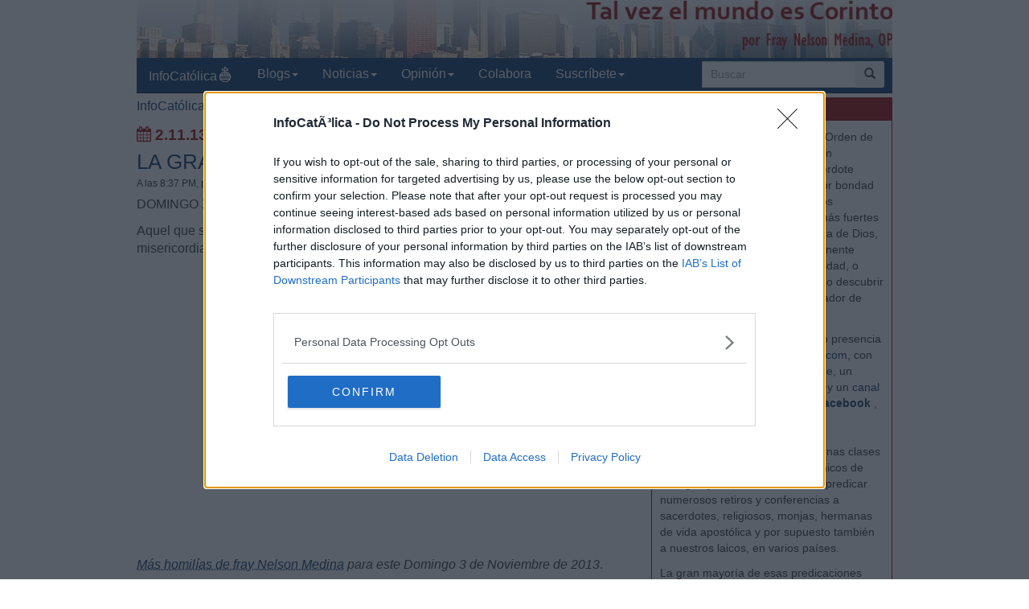

--- FILE ---
content_type: text/html; charset=iso-8859-1
request_url: https://www.infocatolica.com/blog/mundoescorinto.php/homilias-audio/?paged=12
body_size: 13121
content:
<!DOCTYPE html>
<html lang="es">
    <head>
        <meta charset="windows-1252">
        <meta http-equiv="X-UA-Compatible" content="IE=edge">
        <meta name="viewport" content="width=device-width, initial-scale=1">
        <meta name="theme-color" content="#073663">
    <link rel="apple-touch-icon" sizes="57x57" href="/logo_ico_57x57.png" />
    <link rel="apple-touch-icon" sizes="60x60" href="/logo_ico_60x60.png" />
    <link rel="apple-touch-icon" sizes="72x72" href="/logo_ico_72x72.png" />
    <link rel="apple-touch-icon" sizes="76x76" href="/logo_ico_76x76.png" />
    <link rel="apple-touch-icon" sizes="114x114" href="/logo_ico_114x114.png" />
    <link rel="apple-touch-icon" sizes="120x120" href="/logo_ico_120x120.png" />
    <link rel="apple-touch-icon" sizes="144x144" href="/logo_ico_144x144.png" />
    <link rel="apple-touch-icon" sizes="152x152" href="/logo_ico_152x152.png" />
    <link rel="apple-touch-icon" sizes="180x180" href="/logo_ico_180x180.png" />
    <link rel="icon" type="image/png" href="/logo_ico_194x194.png" sizes="194x194" />
    <link rel="icon" type="image/png" href="/logo_ico_96x96.png" sizes="96x96" />
    <link rel="icon" type="image/png" href="/logo_ico_192x192.png" sizes="192x192" />
    <link rel="shortcut icon" type="image/x-icon" href="/favicon.ico" />
        <link rel="preload" as="font" type="font/woff2" href="/rsc/fonts/infocatolica.woff?s94gla" crossorigin />
<link rel="preload" as="font" type="font/woff2" href="/rsc/fonts/glyphicons-halflings-regular.woff" crossorigin />
<link rel="preload" as="style" type="text/css" href="/rsc/css/infocatolica_230620.min.css" />
<link rel="stylesheet" type="text/css" media="all" href="/rsc/css/infocatolica_230620.min.css" />
        <!-- InMobi Choice. Consent Manager Tag v3.0 (for TCF 2.2) -->
<script type="ba78bb6b0f29c26db7d17d88-text/javascript" async=true>
(function() {
  var host = window.location.hostname;
  var element = document.createElement('script');
  var firstScript = document.getElementsByTagName('script')[0];
  var url = 'https://cmp.inmobi.com'
    .concat('/choice/', 'QyDXMk8ENnUmg', '/', host, '/choice.js?tag_version=V3');
  var uspTries = 0;
  var uspTriesLimit = 3;
  element.async = true;
  element.type = 'text/javascript';
  element.src = url;

  firstScript.parentNode.insertBefore(element, firstScript);

  function makeStub() {
    var TCF_LOCATOR_NAME = '__tcfapiLocator';
    var queue = [];
    var win = window;
    var cmpFrame;

    function addFrame() {
      var doc = win.document;
      var otherCMP = !!(win.frames[TCF_LOCATOR_NAME]);

      if (!otherCMP) {
        if (doc.body) {
          var iframe = doc.createElement('iframe');

          iframe.style.cssText = 'display:none';
          iframe.name = TCF_LOCATOR_NAME;
          doc.body.appendChild(iframe);
        } else {
          setTimeout(addFrame, 5);
        }
      }
      return !otherCMP;
    }

    function tcfAPIHandler() {
      var gdprApplies;
      var args = arguments;

      if (!args.length) {
        return queue;
      } else if (args[0] === 'setGdprApplies') {
        if (
          args.length > 3 &&
          args[2] === 2 &&
          typeof args[3] === 'boolean'
        ) {
          gdprApplies = args[3];
          if (typeof args[2] === 'function') {
            args[2]('set', true);
          }
        }
      } else if (args[0] === 'ping') {
        var retr = {
          gdprApplies: gdprApplies,
          cmpLoaded: false,
          cmpStatus: 'stub'
        };

        if (typeof args[2] === 'function') {
          args[2](retr);
        }
      } else {
        if(args[0] === 'init' && typeof args[3] === 'object') {
          args[3] = Object.assign(args[3], { tag_version: 'V3' });
        }
        queue.push(args);
      }
    }

    function postMessageEventHandler(event) {
      var msgIsString = typeof event.data === 'string';
      var json = {};

      try {
        if (msgIsString) {
          json = JSON.parse(event.data);
        } else {
          json = event.data;
        }
      } catch (ignore) {}

      var payload = json.__tcfapiCall;

      if (payload) {
        window.__tcfapi(
          payload.command,
          payload.version,
          function(retValue, success) {
            var returnMsg = {
              __tcfapiReturn: {
                returnValue: retValue,
                success: success,
                callId: payload.callId
              }
            };
            if (msgIsString) {
              returnMsg = JSON.stringify(returnMsg);
            }
            if (event && event.source && event.source.postMessage) {
              event.source.postMessage(returnMsg, '*');
            }
          },
          payload.parameter
        );
      }
    }

    while (win) {
      try {
        if (win.frames[TCF_LOCATOR_NAME]) {
          cmpFrame = win;
          break;
        }
      } catch (ignore) {}

      if (win === window.top) {
        break;
      }
      win = win.parent;
    }
    if (!cmpFrame) {
      addFrame();
      win.__tcfapi = tcfAPIHandler;
      win.addEventListener('message', postMessageEventHandler, false);
    }
  };

  makeStub();

  function makeGppStub() {
    const CMP_ID = 10;
    const SUPPORTED_APIS = [
      '2:tcfeuv2',
      '6:uspv1',
      '7:usnatv1',
      '8:usca',
      '9:usvav1',
      '10:uscov1',
      '11:usutv1',
      '12:usctv1'
    ];

    window.__gpp_addFrame = function (n) {
      if (!window.frames[n]) {
        if (document.body) {
          var i = document.createElement("iframe");
          i.style.cssText = "display:none";
          i.name = n;
          document.body.appendChild(i);
        } else {
          window.setTimeout(window.__gpp_addFrame, 10, n);
        }
      }
    };
    window.__gpp_stub = function () {
      var b = arguments;
      __gpp.queue = __gpp.queue || [];
      __gpp.events = __gpp.events || [];

      if (!b.length || (b.length == 1 && b[0] == "queue")) {
        return __gpp.queue;
      }

      if (b.length == 1 && b[0] == "events") {
        return __gpp.events;
      }

      var cmd = b[0];
      var clb = b.length > 1 ? b[1] : null;
      var par = b.length > 2 ? b[2] : null;
      if (cmd === "ping") {
        clb(
          {
            gppVersion: "1.1", // must be "Version.Subversion", current: "1.1"
            cmpStatus: "stub", // possible values: stub, loading, loaded, error
            cmpDisplayStatus: "hidden", // possible values: hidden, visible, disabled
            signalStatus: "not ready", // possible values: not ready, ready
            supportedAPIs: SUPPORTED_APIS, // list of supported APIs
            cmpId: CMP_ID, // IAB assigned CMP ID, may be 0 during stub/loading
            sectionList: [],
            applicableSections: [-1],
            gppString: "",
            parsedSections: {},
          },
          true
        );
      } else if (cmd === "addEventListener") {
        if (!("lastId" in __gpp)) {
          __gpp.lastId = 0;
        }
        __gpp.lastId++;
        var lnr = __gpp.lastId;
        __gpp.events.push({
          id: lnr,
          callback: clb,
          parameter: par,
        });
        clb(
          {
            eventName: "listenerRegistered",
            listenerId: lnr, // Registered ID of the listener
            data: true, // positive signal
            pingData: {
              gppVersion: "1.1", // must be "Version.Subversion", current: "1.1"
              cmpStatus: "stub", // possible values: stub, loading, loaded, error
              cmpDisplayStatus: "hidden", // possible values: hidden, visible, disabled
              signalStatus: "not ready", // possible values: not ready, ready
              supportedAPIs: SUPPORTED_APIS, // list of supported APIs
              cmpId: CMP_ID, // list of supported APIs
              sectionList: [],
              applicableSections: [-1],
              gppString: "",
              parsedSections: {},
            },
          },
          true
        );
      } else if (cmd === "removeEventListener") {
        var success = false;
        for (var i = 0; i < __gpp.events.length; i++) {
          if (__gpp.events[i].id == par) {
            __gpp.events.splice(i, 1);
            success = true;
            break;
          }
        }
        clb(
          {
            eventName: "listenerRemoved",
            listenerId: par, // Registered ID of the listener
            data: success, // status info
            pingData: {
              gppVersion: "1.1", // must be "Version.Subversion", current: "1.1"
              cmpStatus: "stub", // possible values: stub, loading, loaded, error
              cmpDisplayStatus: "hidden", // possible values: hidden, visible, disabled
              signalStatus: "not ready", // possible values: not ready, ready
              supportedAPIs: SUPPORTED_APIS, // list of supported APIs
              cmpId: CMP_ID, // CMP ID
              sectionList: [],
              applicableSections: [-1],
              gppString: "",
              parsedSections: {},
            },
          },
          true
        );
      } else if (cmd === "hasSection") {
        clb(false, true);
      } else if (cmd === "getSection" || cmd === "getField") {
        clb(null, true);
      }
      //queue all other commands
      else {
        __gpp.queue.push([].slice.apply(b));
      }
    };
    window.__gpp_msghandler = function (event) {
      var msgIsString = typeof event.data === "string";
      try {
        var json = msgIsString ? JSON.parse(event.data) : event.data;
      } catch (e) {
        var json = null;
      }
      if (typeof json === "object" && json !== null && "__gppCall" in json) {
        var i = json.__gppCall;
        window.__gpp(
          i.command,
          function (retValue, success) {
            var returnMsg = {
              __gppReturn: {
                returnValue: retValue,
                success: success,
                callId: i.callId,
              },
            };
            event.source.postMessage(msgIsString ? JSON.stringify(returnMsg) : returnMsg, "*");
          },
          "parameter" in i ? i.parameter : null,
          "version" in i ? i.version : "1.1"
        );
      }
    };
    if (!("__gpp" in window) || typeof window.__gpp !== "function") {
      window.__gpp = window.__gpp_stub;
      window.addEventListener("message", window.__gpp_msghandler, false);
      window.__gpp_addFrame("__gppLocator");
    }
  };

  makeGppStub();

  var uspStubFunction = function() {
    var arg = arguments;
    if (typeof window.__uspapi !== uspStubFunction) {
      setTimeout(function() {
        if (typeof window.__uspapi !== 'undefined') {
          window.__uspapi.apply(window.__uspapi, arg);
        }
      }, 500);
    }
  };

  var checkIfUspIsReady = function() {
    uspTries++;
    if (window.__uspapi === uspStubFunction && uspTries < uspTriesLimit) {
      console.warn('USP is not accessible');
    } else {
      clearInterval(uspInterval);
    }
  };

  if (typeof window.__uspapi === 'undefined') {
    window.__uspapi = uspStubFunction;
    var uspInterval = setInterval(checkIfUspIsReady, 6000);
  }
})();
</script>
<!-- End InMobi Choice. Consent Manager Tag v3.0 (for TCF 2.2) -->
        <title>Categoría: Homilias de viva voz - Tal vez el mundo es Corinto</title>
<link rel="canonical" href="https://www.infocatolica.com/blog/mundoescorinto.php/homilias-audio/"/>
<!-- Open Graph -->   
    <meta property="fb:app_id" content="159296297431603" />
    <meta property="fb:pages" content="81067077676" />
    <meta property="og:site_name" content="InfoCatólica" />
    <meta property="og:url"  content="https://www.infocatolica.com/blog/mundoescorinto.php/homilias-audio/" />
    <meta property="og:title" content="Categoría: Homilias de viva voz - Tal vez el mundo es Corinto" />
    <meta property="og:image"  content="https://www.infocatolica.com/cache/blog/mundocorinto/autor.jpg" />
    <meta property="og:description"  content="Categoría: Homilias de viva voz - Tal vez el mundo es Corinto, blog de InfoCatólica" />
    <meta property="og:type"  content="article" />
    <meta property="article:author" content="https://www.facebook.com/infocatolica" />
    <!-- fin Open Graph -->   
    <!-- Twitter Card -->   
    <meta name="twitter:card" content="summary" />
    <meta name="twitter:url" content="https://www.infocatolica.com/blog/mundoescorinto.php/homilias-audio/" />
    <meta name="twitter:title" content="Categoría: Homilias de viva voz - Tal vez el mundo es Corinto" />
    <meta name="twitter:description"  content="Categoría: Homilias de viva voz - Tal vez el mundo es Corinto, blog de InfoCatólica" />
    <meta name="twitter:image" content="https://www.infocatolica.com/cache/blog/mundocorinto/autor.jpg" />
    <meta name="twitter:site" content="@InfoCatolica" />
    <meta name="twitter:creator" content="@fraynelson" />
    <!-- fin Twitter Card -->   
    <link rel="publisher" href="https://plus.google.com/+InfoCatolica"/>
    <script data-schema="Organization" type="application/ld+json">
        {"@context":"https://schema.org",
        "@type":"Organization",
        "name":"InfoCatólica",
        "url":"https://www.infocatolica.com/",
        "logo":"https://www.infocatolica.com/logo_ico_152x152.png",
        "sameAs":["https://www.facebook.com/infocatolica",
            "https://twitter.com/infocatolica",
            "https://plus.google.com/+InfoCatolica",
            "https://www.youtube.com/user/InfoCatolica"]
        }
    </script>
            
            <!-- Google tag (gtag.js) -->
<script async src="https://www.googletagmanager.com/gtag/js?id=G-ZZMH1DTP8R" type="ba78bb6b0f29c26db7d17d88-text/javascript"></script>
<script type="ba78bb6b0f29c26db7d17d88-text/javascript">
  window.dataLayer = window.dataLayer || [];
  function gtag(){dataLayer.push(arguments);}
  gtag('js', new Date());

  gtag('config', 'G-ZZMH1DTP8R');
</script>
            <link rel="alternate" type="application/atom+xml" title="Atom" href="https://www.infocatolica.com/blog/index.php?blog=9&amp;tempskin=_atom" />
            <link rel="alternate" type="application/rss+xml" title="RSS 2.0" href="https://www.infocatolica.com/blog/index.php?blog=9&amp;tempskin=_rss2" />
            <link rel="EditURI" type="application/rsd+xml" title="RSD" href="https://www.infocatolica.com/blog/xmlsrv/rsd.php?blog=9" />
            
            
            
            
            
            <!-- Inicio de google analytics -->
            <script type="ba78bb6b0f29c26db7d17d88-text/javascript">
                (function(i,s,o,g,r,a,m){i['GoogleAnalyticsObject']=r;i[r]=i[r]||function(){
                (i[r].q=i[r].q||[]).push(arguments)},i[r].l=1*new Date();a=s.createElement(o),
                m=s.getElementsByTagName(o)[0];a.async=1;a.src=g;m.parentNode.insertBefore(a,m)
                })(window,document,'script','https://www.google-analytics.com/analytics.js','ga');

                ga('create', 'UA-8710447-1', 'auto');
                ga('send', 'pageview');
            </script>
            <!-- Fin de google analytics -->
    <!-- One Signal -->
    <script src="https://cdn.onesignal.com/sdks/OneSignalSDK.js" async="" type="ba78bb6b0f29c26db7d17d88-text/javascript"></script>
    <script type="ba78bb6b0f29c26db7d17d88-text/javascript">
    var OneSignal = window.OneSignal || [];
        var initConfig = {
            appId: "6a811ec3-bb90-46f3-bcaf-bc084fb9d291",
            notifyButton: {
                enable: true
            },
        };
        OneSignal.push(function () {
            OneSignal.SERVICE_WORKER_PARAM = { scope: '/rsc/scripts/' };
            OneSignal.SERVICE_WORKER_PATH = 'rsc/scripts/OneSignalSDKWorker.js'
            OneSignal.SERVICE_WORKER_UPDATER_PATH = 'rsc/scripts/OneSignalSDKUpdaterWorker.js'
            OneSignal.init(initConfig);
        });
    </script>
<!-- One Signal -->
    </head>

    <body id="sitebody">
        <div class="container">
            <!--div class="row"-->
            <header id="header" class="hidden-xs">
<a href="https://www.infocatolica.com/blog/mundoescorinto.php" >
<img src="/cache/blog/mundocorinto/head.jpg" width="100%"
                                alt="Tal vez el mundo es Corinto" title="Tal vez el mundo es Corinto"/></a>
</header>
<nav class="navbar navbar-inverse navbar-static-top" role="navigation">
            <!-- Brand and toggle get grouped for better mobile display -->
            <div class="navbar-header">

                <button type="button" aria-label="Abrir las opciones" class="navbar-toggle  pull-left" data-toggle="collapse" data-target="#bs-example-navbar-collapse-1">
                    <span class="ic ic-menu ic-large" style="color: white;"></span>
                </button>
                <a id="marca" class="navbar-brand  visible-xs" href="https://www.infocatolica.com">InfoCatólica<span class="ic ic-logo ic-large"
                        style="color: white;"></span></a>

            </div>

            <!-- Collect the nav links, forms, and other content for toggling -->
            <div class="collapse navbar-collapse" id="bs-example-navbar-collapse-1">
                <ul class="nav navbar-nav">
                    <li><a href="https://www.infocatolica.com" title="Home de InfoCatólica">InfoCatólica<span class="ic ic-logo ic-large"
                                style="color: white;"></span></a></li>
                    <li class="dropdown">
                        <a href="#" class="dropdown-toggle" data-toggle="dropdown">Blogs<b class="caret"></b></a>
                        <ul class="dropdown-menu">
<li ><a class="barraNav"  href="/blog/caballeropilar.php" title="Javier Navascués"><img loading="lazy" src="/cache/blog/caballeropil/autor.jpg" alt="Javier Navascués" title="Javier Navascués" width="30" />Mons. Argüello asistirá a un concierto de música &hellip;</a></li>
<li ><a class="barraNav"  href="/blog/cura.php" title="Jorge González Guadalix"><img loading="lazy" src="/cache/blog/cura/autor.jpg" alt="Jorge González Guadalix" title="Jorge González Guadalix" width="30" />También ustedes tienen lo suyo</a></li>
<li ><a class="barraNav"  href="/blog/espadadedoblefilo.php" title="Bruno M."><img loading="lazy" src="/cache/blog/doblefilo/autor.jpg" alt="Bruno M." title="Bruno M." width="30" />La nota doctrinal y el magisterio confuso</a></li>
<li ><a class="barraNav"  href="/blog/nonmeavoluntas.php" title="José Luis Aberasturi"><img loading="lazy" src="/cache/blog/nonmeavolunt/autor.jpg" alt="José Luis Aberasturi" title="José Luis Aberasturi" width="30" />Del "de María numquam satis!", al "¡nada de María&hellip;</a></li>
<li ><a class="barraNav"  href="/blog/notelacuenten.php" title="Javier Olivera Ravasi"><img loading="lazy" src="/cache/blog/notelacuente/autor.jpg" alt="Javier Olivera Ravasi" title="Javier Olivera Ravasi" width="30" />Presentación de libro y conferencia. España 2025</a></li>
<li ><a class="barraNav"  href="/blog/praeclara.php" title="No sin grave daño"><img loading="lazy" src="/cache/blog/praeclara/autor.jpg" alt="No sin grave daño" title="No sin grave daño" width="30" />Leyendo "Mater Populi Fidelis"</a></li>
<li ><a class="barraNav"  href="/blog/razones.php" title="Daniel Iglesias"><img loading="lazy" src="/cache/blog/razones/autor.jpg" alt="Daniel Iglesias" title="Daniel Iglesias" width="30" />El compromiso y la conducta de los católicos en l&hellip;</a></li>
<li ><a class="barraNav"  href="/blog/duropedernal.php" title="Francisco José Delgado"><img loading="lazy" src="/cache/blog/duropedernal/autor.jpg" alt="Francisco José Delgado" title="Francisco José Delgado" width="30" />Sentencia Pública Causa Penal «Delgado Martín»</a></li>
<li ><a class="barraNav"  href="/blog/cartadirector.php" title="Blog de nuestros lectores"><img loading="lazy" src="/cache/blog/cartadirecto/autor.jpg" alt="Blog de nuestros lectores" title="Blog de nuestros lectores" width="30" />No hagan caso a las ONG</a></li>
<li class="divider"></li>
<li><a href="../../#B47614">Más blogs</a></li>
                        </ul>
                    </li>
                    <li class="dropdown">
                        <a href="#" class="dropdown-toggle" data-toggle="dropdown">Noticias<b class="caret"></b></a>
                        <ul class="dropdown-menu">
<li><a class="barraNav" href="https://www.infocatolica.com/?t=noticia&amp;cod=53782">Shagufta Kausar: Tuve la opción de negar a Jesús &hellip;</a></li>
<li><a  class="barraNav" href="https://www.infocatolica.com/?t=noticia&amp;cod=53784">El Supremo rechaza definitivamente las pretension&hellip;</a></li>
<li><a  class="barraNav" href="https://www.infocatolica.com/?t=noticia&amp;cod=53787">Se inaugura un «espacio de escucha» en San Pedro&hellip;</a></li>
<li><a  class="barraNav" href="https://www.infocatolica.com/?t=noticia&amp;cod=53785">Fe, esperanza y misión: Alpha reúne a católicos d&hellip;</a></li>
<li><a  class="barraNav" href="https://www.infocatolica.com/?t=noticia&amp;cod=53780">Político indio elogia a católicos porque «no se d&hellip;</a></li>
<li><a  class="barraNav" href="https://www.infocatolica.com/?t=noticia&amp;cod=53783">La Universidad de Sheffield advierte a sus alumno&hellip;</a></li>
<li><a  class="barraNav" href="https://www.infocatolica.com/?t=noticia&amp;cod=53786">El movimiento provida pedirá la retirada definiti&hellip;</a></li>
<li><a  class="barraNav" href="https://www.infocatolica.com/?t=noticia&amp;cod=53781">«El Estado busca usurpar el papel de los padres e&hellip;</a></li>
<li><a  class="barraNav" href="https://www.infocatolica.com/?t=noticia&amp;cod=53776">Fernando Simón advierte sobre los riesgos de cons&hellip;</a></li>
<li><a  class="barraNav" href="https://www.infocatolica.com/?t=noticia&amp;cod=53778">«Cada vez que aumente tu carga, alarga tu oración&hellip;</a></li>
<li><a  class="barraNav" href="https://www.infocatolica.com/?t=noticia&amp;cod=53774">Estados Unidos: casi un 60% de «los hispanos» ya &hellip;</a></li>
<li><a  class="barraNav" href="https://www.infocatolica.com/?t=noticia&amp;cod=53775">Roberts, Laje, Saleh, Kuby y Borrell en el 27º Co&hellip;</a></li>
                            <li class="divider"></li>
                            <li id="hemeroteca"><a href="https://www.infocatolica.com/?t=hemeroteca" title="Hemeroteca">Noticias anteriores (Hemeroteca)</a></li>
                        </ul>
                    </li>
                    <li class="dropdown">
                        <a href="#" class="dropdown-toggle" data-toggle="dropdown">Opinión<b class="caret"></b></a>
                        <ul class="dropdown-menu">
<li><a href="/?t=opinion&amp;cod=53779">Pedro Gómez Carrizo: Dios nos libre de las religi&hellip;</a></li>
<li><a href="/?t=opinion&amp;cod=53773">Monseñor Héctor Aguer: Evangelización de la cultu&hellip;</a></li>
<li><a href="/?t=opinion&amp;cod=53763">Christian Viña: Ariel, la droga, la calle, y el p&hellip;</a></li>
<li><a href="/?t=opinion&amp;cod=53762">Tomás Salas: Isabel la Católica a la luz de un ve&hellip;</a></li>
                            <li class="divider"></li>
                            <li id="autores"><a href="https://www.infocatolica.com/?t=autores" title="Listado alfab&eacute;tico de los autores">Ver más artículos de opinión</a></li>
                        </ul>
                    </li>
                    <li id="colaborar">
                        <a href="https://www.infocatolica.com/?t=ic&cod=10" title="C&oacute;mo colaborar con InfoCat&oacute;lica">Colabora</a></li>
                    <li class="dropdown">
                        <a href="#" class="dropdown-toggle" data-toggle="dropdown">Suscríbete<b class="caret"></b></a>
                        <ul class="dropdown-menu">
                            <li><a href="https://www.infocatolica.com/?t=suscribir"><span class="ic ic-email"></span> Boletín</a></li>
                            <li><a href="https://t.me/infocatolica_oficial" target="_blank"><span class="glyphicon glyphicon-send"></span>
                                    &nbsp;Telegram</a></li>
                            <li><a href="http://www.facebook.com/infocatolica" target="_blank"><span class="ic ic-facebook"></span>
                                    &nbsp;Facebook</a></li>
                            <li><a href="http://twitter.com/infocatolica" target="_blank"><span class="ic ic-twitter"></span>
                                    Twitter</a></li>
                            <li><a href="https://www.infocatolica.com/?t=ic&cod=13"><span class="ic ic-rss"></span> RSS</a></li>
                        </ul>
                    </li>
                </ul>
                <form class="navbar-form visible-lg-block visible-md-block" role="search" action="https://www.google.com/cse" id="cse-search-box">
                    <div class="input-group  pull-right">
                        <input type="hidden" name="cx" value="010946244968971373189:fc68ueflbmc">
                        <input type="hidden" name="ie" value="iso-8859-1">
                        <input type="text" name="q" class="form-control input-sm" placeholder="Buscar">
                        <div class="input-group-btn">
                            <button aria-label="buscar" class="btn btn-sm" type="submit"><i class="glyphicon glyphicon-search"></i></button>
                        </div>
                    </div>
                    <!--script type="text/javascript" src="http://www.google.com/jsapi"></script>
                    <script type="text/javascript">google.load("elements", "1", {packages: "transliteration"});</script>
                    <script type="text/javascript" src="http://www.google.com/coop/cse/brand?form=cse-search-box&amp;lang=es"></script-->
                </form>
            </div><!-- /.navbar-collapse -->
        </nav>
                <div id="wrapper" class="row">
                    <!-- =================================== START OF MAIN AREA =================================== -->
                    <div id="principal" role="main" class="col-lg-8 col-sm-8 col-xs-12">
                        <p><a href="https://www.infocatolica.com">InfoCatólica</a> / <a href="/blog/mundoescorinto.php">Tal vez el mundo es Corinto</a> / <span class="rojo">Categor&#237;a: Homilias de viva voz</span></p>



                            


                                <p class="bFecha"><span class="ic ic-calendar"></span> 2.11.13</p>
                                    <article id="item_21985" class="bPost" lang="es-ES" itemtype="http://schema.org/Article">
                                        <header>
                                                                                            <h1 class="bTitle" itemprop="name">
                                                    <a href="https://www.infocatolica.com/blog/mundoescorinto.php/1311020837-la-gracia-del-domingo-3-de-no-2013">LA GRACIA del Domingo 3 de Noviembre de 2013</a>                                                </h1>
                                                <nav class="bNav">
                                                    <span itemprop="datePublished">A las 8:37 PM</span>, por <strong itemprop="author">Fray Nelson</strong>                                                </nav>
                                        </header>
                                        
<div class="bText">
	<p>DOMINGO XXXI DEL TIEMPO ORDINARIO, CICLO C</p>
<p>Aquel que se sabe m&#225;s agobiado se regocija m&#225;s al encontrar su descanso en la misericordia de Dios manifiesta en Cristo.</p>
<p><div class="embed-responsive embed-responsive-16by9"><iframe width="620" height="350" src="//www.youtube.com/embed/mljq3TT2vng" frameborder="0" allowfullscreen></iframe></div></p>
<p><em><a href="http://fraynelson.com/homilias.php?year=2013&amp;mon=11&amp;mday=3">M&#225;s homil&#237;as de fray Nelson Medina</a> para este Domingo 3 de Noviembre de 2013</em>.</p></div>



                                            <footer>
                                                                                                                                                            
                                                            <div class="compartir">
                                                                <a href='https://www.infocatolica.com/blog/mundoescorinto.php/1311020837-la-gracia-del-domingo-3-de-no-2013#comments' class='btnComentario'><span class='glyphicon glyphicon-comment'></span> <span class='hidden-xs'>Comentarios</span> <span class='badge'>2</span></a> <a href='https://www.facebook.com/sharer.php?u=https%3A%2F%2Fwww.infocatolica.com%2Fblog%2Fmundoescorinto.php%2F1311020837-la-gracia-del-domingo-3-de-no-2013' class='btnFacebook' data-url='https://www.infocatolica.com/blog/mundoescorinto.php/1311020837-la-gracia-del-domingo-3-de-no-2013'><span class='ic ic-facebook'></span> <span class='hidden-xs'>Facebook</span> </a> <a href='https://twitter.com/intent/tweet?url=https%3A%2F%2Fwww.infocatolica.com%2Fblog%2Fmundoescorinto.php%2F1311020837-la-gracia-del-domingo-3-de-no-2013&text=LA GRACIA del Domingo 3 de Noviembre de 2013' class='btnTwitter'  data-url='https://www.infocatolica.com/blog/mundoescorinto.php/1311020837-la-gracia-del-domingo-3-de-no-2013'><span class='ic ic-twitter'></span> <span class='hidden-xs'>Twitter</span> </a> <a href='https://api.whatsapp.com/send?text=LA GRACIA del Domingo 3 de Noviembre de 2013 
https%3A%2F%2Fwww.infocatolica.com%2Fblog%2Fmundoescorinto.php%2F1311020837-la-gracia-del-domingo-3-de-no-2013%3Futm_medium%3Dwhatsapp%26utm_source%3Dwhatsapp%26utm_campaign%3Dbtnwa' class='btnWhatsapp'><span class='ic ic-whatsapp'></span> <span class='hidden-xs'>Whatsapp</span></a> <a href='https://telegram.me/share/url?url=https%3A%2F%2Fwww.infocatolica.com%2Fblog%2Fmundoescorinto.php%2F1311020837-la-gracia-del-domingo-3-de-no-2013%3Futm_medium%3Dtelegram%26utm_source%3Dtelegram%26utm_campaign%3Dbtnte&text=LA GRACIA del Domingo 3 de Noviembre de 2013' class='btnTelegram'><span class='glyphicon glyphicon-send'></span> &nbsp;<span class='hidden-xs'>Telegram</span></a>
                                                            </div>
                                                            <div class="row paginador"><div class="col-xs-6">&nbsp;</div></div>                                            </footer>


                                            <section class="bComentarios">
                                                <!-- ===================== START OF FEEDBACK ===================== -->
                                            </section>
                                                                                </article>
                                    


                                <p class="bFecha"><span class="ic ic-calendar"></span> 27.10.13</p>
                                    <article id="item_21899" class="bPost" lang="es-ES" itemtype="http://schema.org/Article">
                                        <header>
                                                                                            <h1 class="bTitle" itemprop="name">
                                                    <a href="https://www.infocatolica.com/blog/mundoescorinto.php/1310270537-la-gracia-del-domingo-27-de-o-2013">LA GRACIA del Domingo 27 de Octubre de 2013</a>                                                </h1>
                                                <nav class="bNav">
                                                    <span itemprop="datePublished">A las 5:37 AM</span>, por <strong itemprop="author">Fray Nelson</strong>                                                </nav>
                                        </header>
                                        
<div class="bText">
	<p>DOMINGO XXX DEL TIEMPO ORDINARIO, CICLO C</p>
<p>Lucas, convertido desde el paganismo, tiene especial sensibilidad para descubrir lo grande y nuevo de la oraci&#243;n cristiana.</p>
<p><div class="embed-responsive embed-responsive-16by9"><iframe width="620" height="350" src="//www.youtube.com/embed/mP4YvhSP9j0" frameborder="0" allowfullscreen></iframe></div></p>
<p><em><a href="http://fraynelson.com/homilias.php?year=2013&amp;mon=10&amp;mday=27">M&#225;s homil&#237;as de fray Nelson Medina</a> para este Domingo 27 de Octubre de 2013</em>.</p></div>



                                            <footer>
                                                                                                                                                            
                                                            <div class="compartir">
                                                                <a href='https://www.infocatolica.com/blog/mundoescorinto.php/1310270537-la-gracia-del-domingo-27-de-o-2013#comments' class='btnComentario'><span class='glyphicon glyphicon-comment'></span> S&eacute; el primero en comentar</a> <a href='https://www.facebook.com/sharer.php?u=https%3A%2F%2Fwww.infocatolica.com%2Fblog%2Fmundoescorinto.php%2F1310270537-la-gracia-del-domingo-27-de-o-2013' class='btnFacebook' data-url='https://www.infocatolica.com/blog/mundoescorinto.php/1310270537-la-gracia-del-domingo-27-de-o-2013'><span class='ic ic-facebook'></span> <span class='hidden-xs'>Facebook</span> </a> <a href='https://twitter.com/intent/tweet?url=https%3A%2F%2Fwww.infocatolica.com%2Fblog%2Fmundoescorinto.php%2F1310270537-la-gracia-del-domingo-27-de-o-2013&text=LA GRACIA del Domingo 27 de Octubre de 2013' class='btnTwitter'  data-url='https://www.infocatolica.com/blog/mundoescorinto.php/1310270537-la-gracia-del-domingo-27-de-o-2013'><span class='ic ic-twitter'></span> <span class='hidden-xs'>Twitter</span> </a> <a href='https://api.whatsapp.com/send?text=LA GRACIA del Domingo 27 de Octubre de 2013 
https%3A%2F%2Fwww.infocatolica.com%2Fblog%2Fmundoescorinto.php%2F1310270537-la-gracia-del-domingo-27-de-o-2013%3Futm_medium%3Dwhatsapp%26utm_source%3Dwhatsapp%26utm_campaign%3Dbtnwa' class='btnWhatsapp'><span class='ic ic-whatsapp'></span> <span class='hidden-xs'>Whatsapp</span></a> <a href='https://telegram.me/share/url?url=https%3A%2F%2Fwww.infocatolica.com%2Fblog%2Fmundoescorinto.php%2F1310270537-la-gracia-del-domingo-27-de-o-2013%3Futm_medium%3Dtelegram%26utm_source%3Dtelegram%26utm_campaign%3Dbtnte&text=LA GRACIA del Domingo 27 de Octubre de 2013' class='btnTelegram'><span class='glyphicon glyphicon-send'></span> &nbsp;<span class='hidden-xs'>Telegram</span></a>
                                                            </div>
                                                            <div class="row paginador"><div class="col-xs-6">&nbsp;</div></div>                                            </footer>


                                            <section class="bComentarios">
                                                <!-- ===================== START OF FEEDBACK ===================== -->
                                            </section>
                                                                                </article>
                                    


                                <p class="bFecha"><span class="ic ic-calendar"></span> 21.04.13</p>
                                    <article id="item_20011" class="bPost" lang="es-ES" itemtype="http://schema.org/Article">
                                        <header>
                                                                                            <h1 class="bTitle" itemprop="name">
                                                    <a href="https://www.infocatolica.com/blog/mundoescorinto.php/1304210727-la-gracia-del-domingo-21-de-a-2013">LA GRACIA del Domingo 21 de Abril de 2013</a>                                                </h1>
                                                <nav class="bNav">
                                                    <span itemprop="datePublished">A las 7:27 AM</span>, por <strong itemprop="author">Fray Nelson</strong>                                                </nav>
                                        </header>
                                        
<div class="bText">
	<p>DOMINGO IV DE PASCUA, CICLO C</p>
<p>El itinerario pascual quiere llevarnos a descubrir que Cristo no s&#243;lo arregla cosas en la vida sino que &#201;l es el viviente y el que da vida.</p>
<p><div class="embed-responsive embed-responsive-16by9"><iframe width="620" height="350" src="//www.youtube.com/embed/yrXXALl2omo" frameborder="0" allowfullscreen></iframe></div></p>
<p><em><a href="http://fraynelson.com/homilias.php?year=2013&amp;mon=04&amp;mday=21">M&#225;s homil&#237;as de fray Nelson Medina</a> para este Domingo 21 de Abril de 2013</em>.</p></div>



                                            <footer>
                                                                                                                                                            
                                                            <div class="compartir">
                                                                <a href='https://www.infocatolica.com/blog/mundoescorinto.php/1304210727-la-gracia-del-domingo-21-de-a-2013#comments' class='btnComentario'><span class='glyphicon glyphicon-comment'></span> S&eacute; el primero en comentar</a> <a href='https://www.facebook.com/sharer.php?u=https%3A%2F%2Fwww.infocatolica.com%2Fblog%2Fmundoescorinto.php%2F1304210727-la-gracia-del-domingo-21-de-a-2013' class='btnFacebook' data-url='https://www.infocatolica.com/blog/mundoescorinto.php/1304210727-la-gracia-del-domingo-21-de-a-2013'><span class='ic ic-facebook'></span> <span class='hidden-xs'>Facebook</span> </a> <a href='https://twitter.com/intent/tweet?url=https%3A%2F%2Fwww.infocatolica.com%2Fblog%2Fmundoescorinto.php%2F1304210727-la-gracia-del-domingo-21-de-a-2013&text=LA GRACIA del Domingo 21 de Abril de 2013' class='btnTwitter'  data-url='https://www.infocatolica.com/blog/mundoescorinto.php/1304210727-la-gracia-del-domingo-21-de-a-2013'><span class='ic ic-twitter'></span> <span class='hidden-xs'>Twitter</span> </a> <a href='https://api.whatsapp.com/send?text=LA GRACIA del Domingo 21 de Abril de 2013 
https%3A%2F%2Fwww.infocatolica.com%2Fblog%2Fmundoescorinto.php%2F1304210727-la-gracia-del-domingo-21-de-a-2013%3Futm_medium%3Dwhatsapp%26utm_source%3Dwhatsapp%26utm_campaign%3Dbtnwa' class='btnWhatsapp'><span class='ic ic-whatsapp'></span> <span class='hidden-xs'>Whatsapp</span></a> <a href='https://telegram.me/share/url?url=https%3A%2F%2Fwww.infocatolica.com%2Fblog%2Fmundoescorinto.php%2F1304210727-la-gracia-del-domingo-21-de-a-2013%3Futm_medium%3Dtelegram%26utm_source%3Dtelegram%26utm_campaign%3Dbtnte&text=LA GRACIA del Domingo 21 de Abril de 2013' class='btnTelegram'><span class='glyphicon glyphicon-send'></span> &nbsp;<span class='hidden-xs'>Telegram</span></a>
                                                            </div>
                                                            <div class="row paginador"><div class="col-xs-6">&nbsp;</div></div>                                            </footer>


                                            <section class="bComentarios">
                                                <!-- ===================== START OF FEEDBACK ===================== -->
                                            </section>
                                                                                </article>
                                    


                                <p class="bFecha"><span class="ic ic-calendar"></span> 13.04.13</p>
                                    <article id="item_19932" class="bPost" lang="es-ES" itemtype="http://schema.org/Article">
                                        <header>
                                                                                            <h1 class="bTitle" itemprop="name">
                                                    <a href="https://www.infocatolica.com/blog/mundoescorinto.php/1304131047-la-gracia-del-domingo-14-de-a-2013">LA GRACIA del Domingo 14 de Abril de 2013</a>                                                </h1>
                                                <nav class="bNav">
                                                    <span itemprop="datePublished">A las 10:47 PM</span>, por <strong itemprop="author">Fray Nelson</strong>                                                </nav>
                                        </header>
                                        
<div class="bText">
	<p>DOMINGO III DE PASCUA, CICLO C</p>
<p>Una catequesis sobre el movimiento que va desde el Domingo de Resurrecci&#243;n hacia el Domingo de Pentecost&#233;s: c&#243;mo participamos de la vida, la pasi&#243;n y la victoria del Se&#241;or.</p>
<p><div class="embed-responsive embed-responsive-16by9"><iframe width="620" height="350" src="//www.youtube.com/embed/PYvNjujaV1M" frameborder="0" allowfullscreen></iframe></div></p>
<p><em><a href="http://fraynelson.com/homilias.php?year=2013&amp;mon=04&amp;mday=14">M&#225;s homil&#237;as de fray Nelson Medina</a> para este Domingo 14 de Abril de 2013</em>.</p></div>



                                            <footer>
                                                                                                                                                            
                                                            <div class="compartir">
                                                                <a href='https://www.infocatolica.com/blog/mundoescorinto.php/1304131047-la-gracia-del-domingo-14-de-a-2013#comments' class='btnComentario'><span class='glyphicon glyphicon-comment'></span> S&eacute; el primero en comentar</a> <a href='https://www.facebook.com/sharer.php?u=https%3A%2F%2Fwww.infocatolica.com%2Fblog%2Fmundoescorinto.php%2F1304131047-la-gracia-del-domingo-14-de-a-2013' class='btnFacebook' data-url='https://www.infocatolica.com/blog/mundoescorinto.php/1304131047-la-gracia-del-domingo-14-de-a-2013'><span class='ic ic-facebook'></span> <span class='hidden-xs'>Facebook</span> </a> <a href='https://twitter.com/intent/tweet?url=https%3A%2F%2Fwww.infocatolica.com%2Fblog%2Fmundoescorinto.php%2F1304131047-la-gracia-del-domingo-14-de-a-2013&text=LA GRACIA del Domingo 14 de Abril de 2013' class='btnTwitter'  data-url='https://www.infocatolica.com/blog/mundoescorinto.php/1304131047-la-gracia-del-domingo-14-de-a-2013'><span class='ic ic-twitter'></span> <span class='hidden-xs'>Twitter</span> </a> <a href='https://api.whatsapp.com/send?text=LA GRACIA del Domingo 14 de Abril de 2013 
https%3A%2F%2Fwww.infocatolica.com%2Fblog%2Fmundoescorinto.php%2F1304131047-la-gracia-del-domingo-14-de-a-2013%3Futm_medium%3Dwhatsapp%26utm_source%3Dwhatsapp%26utm_campaign%3Dbtnwa' class='btnWhatsapp'><span class='ic ic-whatsapp'></span> <span class='hidden-xs'>Whatsapp</span></a> <a href='https://telegram.me/share/url?url=https%3A%2F%2Fwww.infocatolica.com%2Fblog%2Fmundoescorinto.php%2F1304131047-la-gracia-del-domingo-14-de-a-2013%3Futm_medium%3Dtelegram%26utm_source%3Dtelegram%26utm_campaign%3Dbtnte&text=LA GRACIA del Domingo 14 de Abril de 2013' class='btnTelegram'><span class='glyphicon glyphicon-send'></span> &nbsp;<span class='hidden-xs'>Telegram</span></a>
                                                            </div>
                                                            <div class="row paginador"><div class="col-xs-6">&nbsp;</div></div>                                            </footer>


                                            <section class="bComentarios">
                                                <!-- ===================== START OF FEEDBACK ===================== -->
                                            </section>
                                                                                </article>
                                    


                                <p class="bFecha"><span class="ic ic-calendar"></span> 7.04.13</p>
                                    <article id="item_19866" class="bPost" lang="es-ES" itemtype="http://schema.org/Article">
                                        <header>
                                                                                            <h1 class="bTitle" itemprop="name">
                                                    <a href="https://www.infocatolica.com/blog/mundoescorinto.php/1304070401-la-gracia-del-domingo-7-de-ab-2013">LA GRACIA del Domingo 7 de Abril de 2013</a>                                                </h1>
                                                <nav class="bNav">
                                                    <span itemprop="datePublished">A las 4:01 PM</span>, por <strong itemprop="author">Fray Nelson</strong>                                                </nav>
                                        </header>
                                        
<div class="bText">
	<p>DOMINGO II DE PASCUA - &#8220;DE LA MISERICORDIA&#8221;</p>
<p>La misericordia de Dios es eterna, no s&#243;lo cuantitativamente, sino: por encima de toda circunstancia.</p>
<p><div class="embed-responsive embed-responsive-16by9"><iframe width="620" height="350" src="//www.youtube.com/embed/lddqGIjoRqs" frameborder="0" allowfullscreen></iframe></div></p>
<p><em><a href="http://fraynelson.com/homilias.php?year=2013&amp;mon=04&amp;mday=07">M&#225;s homil&#237;as de fray Nelson Medina</a> para este Domingo 7 de Abril de 2013</em>.</p></div>



                                            <footer>
                                                                                                                                                            
                                                            <div class="compartir">
                                                                <a href='https://www.infocatolica.com/blog/mundoescorinto.php/1304070401-la-gracia-del-domingo-7-de-ab-2013#comments' class='btnComentario'><span class='glyphicon glyphicon-comment'></span> S&eacute; el primero en comentar</a> <a href='https://www.facebook.com/sharer.php?u=https%3A%2F%2Fwww.infocatolica.com%2Fblog%2Fmundoescorinto.php%2F1304070401-la-gracia-del-domingo-7-de-ab-2013' class='btnFacebook' data-url='https://www.infocatolica.com/blog/mundoescorinto.php/1304070401-la-gracia-del-domingo-7-de-ab-2013'><span class='ic ic-facebook'></span> <span class='hidden-xs'>Facebook</span> </a> <a href='https://twitter.com/intent/tweet?url=https%3A%2F%2Fwww.infocatolica.com%2Fblog%2Fmundoescorinto.php%2F1304070401-la-gracia-del-domingo-7-de-ab-2013&text=LA GRACIA del Domingo 7 de Abril de 2013' class='btnTwitter'  data-url='https://www.infocatolica.com/blog/mundoescorinto.php/1304070401-la-gracia-del-domingo-7-de-ab-2013'><span class='ic ic-twitter'></span> <span class='hidden-xs'>Twitter</span> </a> <a href='https://api.whatsapp.com/send?text=LA GRACIA del Domingo 7 de Abril de 2013 
https%3A%2F%2Fwww.infocatolica.com%2Fblog%2Fmundoescorinto.php%2F1304070401-la-gracia-del-domingo-7-de-ab-2013%3Futm_medium%3Dwhatsapp%26utm_source%3Dwhatsapp%26utm_campaign%3Dbtnwa' class='btnWhatsapp'><span class='ic ic-whatsapp'></span> <span class='hidden-xs'>Whatsapp</span></a> <a href='https://telegram.me/share/url?url=https%3A%2F%2Fwww.infocatolica.com%2Fblog%2Fmundoescorinto.php%2F1304070401-la-gracia-del-domingo-7-de-ab-2013%3Futm_medium%3Dtelegram%26utm_source%3Dtelegram%26utm_campaign%3Dbtnte&text=LA GRACIA del Domingo 7 de Abril de 2013' class='btnTelegram'><span class='glyphicon glyphicon-send'></span> &nbsp;<span class='hidden-xs'>Telegram</span></a>
                                                            </div>
                                                            <div class="row paginador"><div class="col-xs-6">&nbsp;</div></div>                                            </footer>


                                            <section class="bComentarios">
                                                <!-- ===================== START OF FEEDBACK ===================== -->
                                            </section>
                                                                                </article>
                                    
                                        <div class="btn-group paginador" role="toolbar"><a href="/blog/mundoescorinto.php/homilias-audio/?blog=9&amp;cat=436&amp;paged=11">&laquo;</a> <a class="btnPaginacion" href="/blog/mundoescorinto.php/homilias-audio/?blog=9&amp;cat=436">1</a> <a class="btnPaginacion" href="/blog/mundoescorinto.php/homilias-audio/?blog=9&amp;cat=436&amp;paged=5">...</a> <a class="btnPaginacion" href="/blog/mundoescorinto.php/homilias-audio/?blog=9&amp;cat=436&amp;paged=6">6</a> <a class="btnPaginacion" href="/blog/mundoescorinto.php/homilias-audio/?blog=9&amp;cat=436&amp;paged=7">7</a> <a class="btnPaginacion" href="/blog/mundoescorinto.php/homilias-audio/?blog=9&amp;cat=436&amp;paged=8">8</a> <a class="btnPaginacion" href="/blog/mundoescorinto.php/homilias-audio/?blog=9&amp;cat=436&amp;paged=9">9</a> <a class="btnPaginacion" href="/blog/mundoescorinto.php/homilias-audio/?blog=9&amp;cat=436&amp;paged=10">10</a> <a class="btnPaginacion" href="/blog/mundoescorinto.php/homilias-audio/?blog=9&amp;cat=436&amp;paged=11">11</a> <strong class="current_page"><a href="#" class="btn btn-info" title="Página actual">12</a></strong> <a class="btnPaginacion" href="/blog/mundoescorinto.php/homilias-audio/?blog=9&amp;cat=436&amp;paged=13">13</a> <a class="btnPaginacion" href="/blog/mundoescorinto.php/homilias-audio/?blog=9&amp;cat=436&amp;paged=14">14</a>    <a href="/blog/mundoescorinto.php/homilias-audio/?blog=9&amp;cat=436&amp;paged=13">&raquo;</a></div>

                                            
                    </div>


                    <!-- =================================== START OF SIDEBAR =================================== -->
                    <div class="col-lg-4 col-sm-4 col-xs-12" id="sidebar">
                        <div class="panel panelr">
     <h3 class="panel-heading">Nelson Medina, OP</h3> 
     <div class="panel-body">
        <img class="foto-autor" src="/cache/blog/mundocorinto/autor.jpg" alt="Nelson Medina, OP" title="Nelson Medina, OP" />
        <p>Miembro de la Orden de Predicadores en Colombia; sacerdote desde 1992, por bondad de Dios. Mis dos motivaciones más fuertes han sido: (1) Comentar la Palabra de Dios, dejando que aparezca su permanente actualidad; y (2) Leer esa actualidad, o algunos de sus rasgos, queriendo descubrir ahí el paso y el poder transformador de Dios.</p>
        <p>En cuanto al mundo online, hago presencia con una página web, <a href="http://fraynelson.com" target="_blank">fraynelson.com</a>, con una red social de <a href="http://fraynelson.net" target="_blank">Amigos en la Fe</a>, un <a href="http://fraynelson.com/suscripciones.html" target="_blank">boletín diario</a> de evangelización, y un <a href="http://youtube.com/fraynelson" target="_blank">canal de Youtube</a>. Estoy también en <strong><a href="http://facebook.com/fraynelson" target="_blank">Facebook</a></strong> , <strong><a href="http://twitter.com/fraynelson" target="_blank">Twitter</a></strong> e <strong><a href="http://instagram.com/fraynelson">Instagram</a></strong>.  <br /> <br /> En el mundo "offline," tengo algunas clases para nuestros estudiantes dominicos de teología, y he tenido ocasión de predicar numerosos retiros y conferencias a sacerdotes, religiosos, monjas, hermanas de vida apostólica y por supuesto también a nuestros laicos, en varios países.</p>
        <p>La gran mayoría de esas predicaciones luego enriquecen la presencia online. Tengo un programa de televisión, "Al Tablero con Fray Nelson" en el canal católico <a href="http://cristovision.tv" target="_blank">Cristovisión</a>. Además, la <a href="http://www.colombia.com/radio/i863/emisora-reina-de-colombia-fm" target="_blank">Emisora Reina de Colombia</a> y muchas otras en diversas partes del mundo hispanohablante utilizan clips en MP3 para presentar el Evangelio del Día, u otras reflexiones.</p>  </div>
</div>	<div class="panel paneln"><h3 class="panel-heading">Últimas actualizaciones en InfoCatólica</h3><ul class="blog-list list-group"><li class="list-group-item">
<a class="blog-blog" href="/blog/caballeropilar.php"><img src="/cache/blog/caballeropil/autor.jpg" alt="Caballero del Pilar" width="50" /></a>
  <span class="autor">    Javier Navascués
  </span>
  <br /><span class="titulo">
     <a class="blog-blog" id="B47623" href="/blog/caballeropilar.php">Mons. Argüello asistirá a un concierto de música sacra a favor de la Vida en Valladolid</a>
  </span>
</li>
<li class="list-group-item">
<a class="blog-blog" href="/blog/cura.php"><img src="/cache/blog/cura/autor.jpg" alt="De profesión, cura" width="50" /></a>
  <span class="autor">    Jorge González Guadalix
  </span>
  <br /><span class="titulo">
     <a class="blog-blog" id="B47622" href="/blog/cura.php">También ustedes tienen lo suyo</a>
  </span>
</li>
<li class="list-group-item">
<a class="blog-blog" href="/blog/espadadedoblefilo.php"><img src="/cache/blog/doblefilo/autor.jpg" alt="Espada de doble filo" width="50" /></a>
  <span class="autor">    Bruno M.
  </span>
  <br /><span class="titulo">
     <a class="blog-blog" id="B47618" href="/blog/espadadedoblefilo.php">La nota doctrinal y el magisterio confuso</a>
  </span>
</li>
<li class="list-group-item">
<a class="blog-blog" href="/blog/nonmeavoluntas.php"><img src="/cache/blog/nonmeavolunt/autor.jpg" alt="Non mea voluntas" width="50" /></a>
  <span class="autor">    José Luis Aberasturi
  </span>
  <br /><span class="titulo">
     <a class="blog-blog" id="B47621" href="/blog/nonmeavoluntas.php">Del "de María numquam satis!", al "¡nada de María, que ya vale!"</a>
  </span>
</li>
<li class="list-group-item">
<a class="blog-blog" href="/blog/notelacuenten.php"><img src="/cache/blog/notelacuente/autor.jpg" alt="Que no te la cuenten" width="50" /></a>
  <span class="autor">    Javier Olivera Ravasi
  </span>
  <br /><span class="titulo">
     <a class="blog-blog" id="B47620" href="/blog/notelacuenten.php">Presentación de libro y conferencia. España 2025</a>
  </span>
</li>
<li class="list-group-item">
<a class="blog-blog" href="/blog/praeclara.php"><img src="/cache/blog/praeclara/autor.jpg" alt="No sin grave daño" width="50" /></a>
  <span class="autor">    No sin grave daño
  </span>
  <br /><span class="titulo">
     <a class="blog-blog" id="B47619" href="/blog/praeclara.php">Leyendo "Mater Populi Fidelis"</a>
  </span>
</li>
<li class="list-group-item"><span class="vmas"><a class="leermasP " href="../../#B47619" >Más blogs en InfoCatólica <i class="glyphicon glyphicon-chevron-right"></i></a></li>
</ul></div>                            <div class="widget_plugin_evo_Calr"><table class="bCalendarTable" cellspacing="0" summary="Monthly calendar with links to each day's posts">
<caption><a rel="nofollow" title="Ver archivo mensual" href="https://www.infocatolica.com/blog/mundoescorinto.php/2025/11/" >Noviembre 2025</a></caption>
<thead><tr class="bCalendarRow">
<th class="bCalendarHeaderCell" abbr="Lunes" scope="col" title="Lunes">Lun</th>
<th class="bCalendarHeaderCell" abbr="Martes" scope="col" title="Martes">Mar</th>
<th class="bCalendarHeaderCell" abbr="Miércoles" scope="col" title="Miércoles">Mié</th>
<th class="bCalendarHeaderCell" abbr="Jueves" scope="col" title="Jueves">Jue</th>
<th class="bCalendarHeaderCell" abbr="Viernes" scope="col" title="Viernes">Vie</th>
<th class="bCalendarHeaderCell" abbr="Sábado" scope="col" title="Sábado">Sáb</th>
<th class="bCalendarHeaderCell" abbr="Domingo" scope="col" title="Domingo">Dom</th>
</tr></thead>
<tfoot>
<tr>
<td colspan="3" class="text-left" id="prev">&nbsp;<a rel="nofollow" title="A&#241;o previo (2024-11)" href="https://www.infocatolica.com/blog/mundoescorinto.php/2024/11/" >&lt;&lt;</a>&nbsp;<a rel="nofollow" title="Mes previo (2025-10)" href="https://www.infocatolica.com/blog/mundoescorinto.php/2025/10/" >&lt;</a></td>
<td class="pad">&nbsp;</td>
<td colspan="3" class="text-right" id="next"><a rel="nofollow" title="Mes siguiente (2025-12" href="https://www.infocatolica.com/blog/mundoescorinto.php/2025/12/" >&gt;</a>&nbsp;<a rel="nofollow" title="A&#241;o siguiente (2026-11)" href="https://www.infocatolica.com/blog/mundoescorinto.php/2026/11/" >&gt;&gt;</a></td>
</tr>
</tfoot>
<tr class="bCalendarRow">
<td class="bCalendarEmptyCell">&nbsp;</td>
<td class="bCalendarEmptyCell">&nbsp;</td>
<td class="bCalendarEmptyCell">&nbsp;</td>
<td class="bCalendarEmptyCell">&nbsp;</td>
<td class="bCalendarEmptyCell">&nbsp;</td>
<td class="bCalendarCell">1</td>
<td class="bCalendarCell">2</td>
</tr>
<tr class="bCalendarRow">
<td class="bCalendarCell">3</td>
<td class="bCalendarCell">4</td>
<td class="bCalendarCell">5</td>
<td class="bCalendarCell">6</td>
<td id="bCalendarToday">7</td>
<td class="bCalendarCell">8</td>
<td class="bCalendarCell">9</td>
</tr>
<tr class="bCalendarRow">
<td class="bCalendarCell">10</td>
<td class="bCalendarCell">11</td>
<td class="bCalendarCell">12</td>
<td class="bCalendarCell">13</td>
<td class="bCalendarCell">14</td>
<td class="bCalendarCell">15</td>
<td class="bCalendarCell">16</td>
</tr>
<tr class="bCalendarRow">
<td class="bCalendarCell">17</td>
<td class="bCalendarCell">18</td>
<td class="bCalendarCell">19</td>
<td class="bCalendarCell">20</td>
<td class="bCalendarCell">21</td>
<td class="bCalendarCell">22</td>
<td class="bCalendarCell">23</td>
</tr>
<tr class="bCalendarRow">
<td class="bCalendarCell">24</td>
<td class="bCalendarCell">25</td>
<td class="bCalendarCell">26</td>
<td class="bCalendarCell">27</td>
<td class="bCalendarCell">28</td>
<td class="bCalendarCell">29</td>
<td class="bCalendarCell">30</td>
</tr>
</table></div><div class="widget_core_coll_category_list"><h3 class="panel-heading">Categor&#237;as</h3><ul class="list-group"><li class="list-group-item"><a href="https://www.infocatolica.com/blog/mundoescorinto.php">Todos</a></li><li class="list-group-item"><a href="https://www.infocatolica.com/blog/mundoescorinto.php/cat26/">General</a><ul><li class="list-group-item"><a href="https://www.infocatolica.com/blog/mundoescorinto.php/cat101/">Benedicto XVI</a></li><li class="list-group-item"><a href="https://www.infocatolica.com/blog/mundoescorinto.php/cat40/">Biblia</a></li><li class="list-group-item"><a href="https://www.infocatolica.com/blog/mundoescorinto.php/cat72/">Ciencia y fe</a></li><li class="list-group-item"><a href="https://www.infocatolica.com/blog/mundoescorinto.php/cat97/">Cultura urbana</a></li><li class="list-group-item"><a href="https://www.infocatolica.com/blog/mundoescorinto.php/defensa-de-la-vida/">Defensa de la vida</a></li><li class="list-group-item"><a href="https://www.infocatolica.com/blog/mundoescorinto.php/cat109/">Derecho Can&#243;nico</a></li><li class="list-group-item"><a href="https://www.infocatolica.com/blog/mundoescorinto.php/diccionario/">Diccionario</a></li><li class="list-group-item"><a href="https://www.infocatolica.com/blog/mundoescorinto.php/cat141/">Ecumenismo</a></li><li class="list-group-item"><a href="https://www.infocatolica.com/blog/mundoescorinto.php/cat41/">Evangelizar</a></li><li class="list-group-item"><a href="https://www.infocatolica.com/blog/mundoescorinto.php/cat125/">Hispanoam&#233;rica</a></li><li class="list-group-item"><a href="https://www.infocatolica.com/blog/mundoescorinto.php/cat106/">Historia</a></li><li class="list-group-item"><a href="https://www.infocatolica.com/blog/mundoescorinto.php/cat43/">Iglesia</a></li><li class="list-group-item"><a href="https://www.infocatolica.com/blog/mundoescorinto.php/islam/">Islam</a></li><li class="list-group-item"><a href="https://www.infocatolica.com/blog/mundoescorinto.php/juanpablo2/">Juan Pablo II</a></li><li class="list-group-item"><a href="https://www.infocatolica.com/blog/mundoescorinto.php/listas/">Listas</a></li><li class="list-group-item"><a href="https://www.infocatolica.com/blog/mundoescorinto.php/cat133/">Literatura</a></li><li class="list-group-item"><a href="https://www.infocatolica.com/blog/mundoescorinto.php/cat108/">Liturgia</a><ul><li class="selected"><a href="https://www.infocatolica.com/blog/mundoescorinto.php/homilias-audio/">Homilias de viva voz</a></li></ul></li><li class="list-group-item"><a href="https://www.infocatolica.com/blog/mundoescorinto.php/cat54/">Meditaciones</a></li><li class="list-group-item"><a href="https://www.infocatolica.com/blog/mundoescorinto.php/cat71/">Modernismo - Herej&#237;a Modernista</a></li><li class="list-group-item"><a href="https://www.infocatolica.com/blog/mundoescorinto.php/mujer/">Mujer - Familia</a></li><li class="list-group-item"><a href="https://www.infocatolica.com/blog/mundoescorinto.php/papa-francisco/">Papa Francisco</a></li><li class="list-group-item"><a href="https://www.infocatolica.com/blog/mundoescorinto.php/leon-xiv/">Papa Le&#243;n XIV</a></li><li class="list-group-item"><a href="https://www.infocatolica.com/blog/mundoescorinto.php/sacerdotes-y-vocaciones/">sacerdotes</a></li><li class="list-group-item"><a href="https://www.infocatolica.com/blog/mundoescorinto.php/cat169/">Santos</a></li><li class="list-group-item"><a href="https://www.infocatolica.com/blog/mundoescorinto.php/cat83/">Sexualidad</a></li><li class="list-group-item"><a href="https://www.infocatolica.com/blog/mundoescorinto.php/cat39/">Sobre este blog</a></li><li class="list-group-item"><a href="https://www.infocatolica.com/blog/mundoescorinto.php/cat51/">Sociedad Occidental</a></li><li class="list-group-item"><a href="https://www.infocatolica.com/blog/mundoescorinto.php/cat111/">Tecnolog&#237;a</a></li><li class="list-group-item"><a href="https://www.infocatolica.com/blog/mundoescorinto.php/cat73/">Teolog&#237;a</a></li><li class="list-group-item"><a href="https://www.infocatolica.com/blog/mundoescorinto.php/cat129/">Videos</a></li><li class="list-group-item"><a href="https://www.infocatolica.com/blog/mundoescorinto.php/smma-virgen/">Virgen Mar&#237;a</a></li></ul></li><li class="list-group-item"><a href="https://www.infocatolica.com/blog/mundoescorinto.php/cat289/">Importado</a></li><li class="list-group-item"><a href="https://www.infocatolica.com/blog/mundoescorinto.php/infocatolica/">Infocatolica</a></li><li class="list-group-item"><a href="https://www.infocatolica.com/blog/mundoescorinto.php/cat27/">Sobre el autor</a></li></ul></div>

                                                    </div>
                </div>
                <div class="clear"></div>
                <!-- End of skin_wrapper -->
                <footer id="piepagina">
                    <!-- pie de pagina 2018-05-22 -->
    <div id="faldon">
      <a href="/?t=ic&amp;cod=3912"
          title="Acerca de nosotros - About Us">Quiénes somos</a> |
      <a href="/?t=ic&amp;cod=3912#contacto"
          title="Direcciones de contacto">Contacta con nosotros</a> | 
      <a href="/?t=ic&amp;cod=17"
          title="Direcciones de contacto">Política de Privacidad</a> | 
      <a href="/?t=ic&amp;cod=15"
          title="Política de Cookies">Política de Cookies</a> | 
      <a href="/?t=ic&amp;cod=14" 
          title="Aviso Legal y Condiciones de Uso">Aviso Legal y Condiciones de Uso</a>
  </div>
  <div id="footer">
          <a href="#" 
          title="informaci&oacute;n acerca del copyright de InfoCatólica">
          copyright &copy; 2009-2025 InfoCatólica</a><br />
                <a href="https://X.com/infocatolica" title="InfoCatólica en twitter">X (twitter)</a> | 
                <a href="https://www.facebook.com/infocatolica" title="InfoCatólica en facebook">facebook</a> | 
                <a href="https://t.me/infocatolica_oficial" title="InfoCatólica en Telegram">telegram</a>
                <br>Las fotos en InfoCatólica se toman en gran parte de Internet y, por lo tanto, se consideran de dominio público. 
                <br>Si los sujetos tienen algo en contra de la publicación, solo tendrán que informarlo a la redacción, 
                quien de inmediato retirará las imágenes utilizadas.
  </div>

<div id="eantics"></div>
<!-- Fin de directiva de cookies -->	<!--  Start of StatCounter Code -->
<script type="ba78bb6b0f29c26db7d17d88-text/javascript">
    var sc_project=4790120;
    var sc_invisible=1; 
    var sc_security="3549e8b8";
</script>
<script type="ba78bb6b0f29c26db7d17d88-text/javascript" src="https://www.statcounter.com/counter/counter.js" async></script>
<!-- End of Statcounter Code -->
                </footer>

                <div class="scroll-top-wrapper" title="Ir al principio de la página">
                    <span class="scroll-top-inner">
                        <i class="glyphicon glyphicon-circle-arrow-up"></i>
                    </span>
                </div>
        </div>
        <!-- fin de container -->
        <script src="/rsc/scripts/jquery-3.3.1.min.js" type="ba78bb6b0f29c26db7d17d88-text/javascript"></script>
<script src="/rsc/scripts/bootstrap.min.js" type="ba78bb6b0f29c26db7d17d88-text/javascript"></script>
        <script type="ba78bb6b0f29c26db7d17d88-text/javascript">
            //Para check en comentarios
            $(document).ready(function () {
                $('.bComment Form').submit(function (event) {
                    //alert('hola');
                    if ($('#comment_aceptacion').prop('checked')) {
                        $('.bComment Form').submit();
                    } else {
                        //alert ('no has selecionado cantidad');
                        $('#aviso_privacidad').show();
                        return false;
                        //event.preventDefault();
                    }
                    return false;
                    //event.preventDefault();
                });
            });
        </script>

        <script type="ba78bb6b0f29c26db7d17d88-text/javascript">
            //varios
            $(document).ready(function () {
                /**
                 *   donativos
                 **/
                $("#form-donativos").submit(function (event) {
                    if ($.isNumeric($("#a3").val())) {
                        ("#form-donativos").submit();
                    } else {
                        $('#boton-enviar').prepend(
                            '<p class="bg-danger text-center" id="mensaje"><br />Por favor, selecciona una cantidad.<br /><br /></p>'
                        );
                        return false;
                    }
                    return false;
                    //event.preventDefault();
                });

                $(".cantidad").each(function () {
                    $(this).click(function () {
                        //alert($(this).attr("value"));
                        if ($(".cantidad").hasClass("btn-success")) {
                            $(".cantidad").removeClass("btn-success");
                            $(".cantidad").addClass("btn-cantidadlibre");
                        }
                        $("#otro").val("");
                        $(this).removeClass("btn-cantidadlibre");
                        $(this).addClass("btn-success");

                        $("#amount").val($(this).val());
                        $("#a3").val($(this).val());
                        $("#mensaje").remove();
                        return false;
                        //event.preventDefault();
                    });
                });

                $("#otro").click(function () {
                    //alert($(this).attr("value"));
                    if ($(".cantidad").hasClass("btn-success")) {
                        $(".cantidad").removeClass("btn-success");
                        $(".cantidad").addClass("btn-cantidadlibre");
                    }
                    $("#amount").val("");
                    $("#a3").val("");
                    $(".frmamount").val($( this ).val());
                    $(".frma3").val($( this ).val());
                    $("#mensaje").remove();
                    return false;
                    //event.preventDefault();
                });
                $("#otro").focusout(function () {

                    $("#amount").val($(this).val());
                    $("#a3").val($(this).val());
                    return false;
                    //event.preventDefault();
                });

                $("#donativomensual").change(function () {
                    if ($(this).is(":checked")) {
                        $("#cmd").val("_xclick-subscriptions");
                    } else {
                        $("#cmd").val("_donations");
                    };
                    return false;
                    //event.preventDefault();
                });

                /**
                 *   botones de redes sociales
                 **/
                var API_FB = "https://graph.facebook.com/";

                $(".btnFacebook").each(function () {
                    $(this).click(function () {
                        window.open($(this).attr("href"), "",
                            "width=600, height=450, scrollbars=yes");
                        return false;
                    });
                    /***/
                });
            });
        </script>

        <script type="ba78bb6b0f29c26db7d17d88-text/javascript">
            //script de scroll to top
            $(document).ready(function () {

                function scrollToTop() {
                    verticalOffset = typeof (verticalOffset) != 'undefined' ? verticalOffset : 0;
                    element = $('body');
                    offset = element.offset();
                    offsetTop = offset.top;
                    $('html, body').animate({
                        scrollTop: offsetTop
                    }, 500, 'linear');
                }

                $(document).on('scroll', function () {
                    if ($(window).scrollTop() > 200) {
                        $('.scroll-top-wrapper').addClass('show');
                    } else {
                        $('.scroll-top-wrapper').removeClass('show');
                    }
                });

                $('.scroll-top-wrapper').on('click', scrollToTop);

            });
        </script>
            <script src="/cdn-cgi/scripts/7d0fa10a/cloudflare-static/rocket-loader.min.js" data-cf-settings="ba78bb6b0f29c26db7d17d88-|49" defer></script></body>
</html>